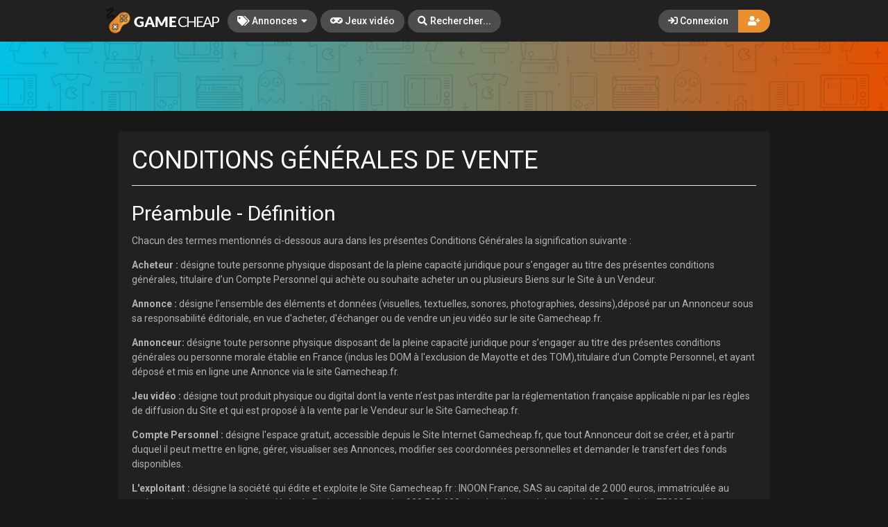

--- FILE ---
content_type: text/html; charset=UTF-8
request_url: https://gamecheap.fr/page/cgv
body_size: 16113
content:
<!DOCTYPE html><html class="no-js css-menubar overflow-smooth" lang=fr><head><!-- Global site tag (gtag.js) - Google Analytics --><script async src="https://www.googletagmanager.com/gtag/js?id=G-T0BBETN1YH"></script><script> window.dataLayer = window.dataLayer || [];
function gtag(){dataLayer.push(arguments);}gtag('js', new Date());
gtag('config', 'G-T0BBETN1YH');
</script><!-- Google Tag Manager --><script>(function(w,d,s,l,i){w[l]=w[l]||[];w[l].push({'gtm.start':
new Date().getTime(),event:'gtm.js'});var f=d.getElementsByTagName(s)[0],
j=d.createElement(s),dl=l!='dataLayer'?'&l='+l:'';j.async=true;j.src=
'https://www.googletagmanager.com/gtm.js?id='+i+dl;f.parentNode.insertBefore(j,f);
})(window,document,'script','dataLayer','GTM-MRSPCFB');</script><!-- End Google Tag Manager --><!-- Facebook Owner Verification --><meta name=facebook-domain-verification content=robf6t86w2w2iumf6bt8xzr7nh1j6y /><!-- End Facebook Owner Verification --><!-- Tiktok universal website tag code --><script>!function (w, d, t){w.TiktokAnalyticsObject=t;var ttq=w[t]=w[t]||[];ttq.methods=["page","track","identify","instances","debug","on","off","once","ready","alias","group","enableCookie","disableCookie"],ttq.setAndDefer=function(t,e){t[e]=function(){t.push([e].concat(Array.prototype.slice.call(arguments,0)))}};for(var i=0;i<ttq.methods.length;i++)ttq.setAndDefer(ttq,ttq.methods[i]);ttq.instance=function(t){for(var e=ttq._i[t]||[],n=0;n<ttq.methods.length;n++)ttq.setAndDefer(e,ttq.methods[n]);return e},ttq.load=function(e,n){var i="https://analytics.tiktok.com/i18n/pixel/events.js";ttq._i=ttq._i||{},ttq._i[e]=[],ttq._i[e]._u=i,ttq._t=ttq._t||{},ttq._t[e]=+new Date,ttq._o=ttq._o||{},ttq._o[e]=n||{};var o=document.createElement("script");o.type="text/javascript",o.async=!0,o.src=i+"?sdkid="+e+"&lib="+t;var a=document.getElementsByTagName("script")[0];a.parentNode.insertBefore(o,a)};
ttq.load('CALK563C77U56BB65OQG');
ttq.page();
}(window, document, 'ttq');</script><!-- End Tiktok universal website tag code --><meta charset=utf-8><meta http-equiv=X-UA-Compatible content="IE=edge"><meta name=viewport content="width=device-width, initial-scale=1.0, user-scalable=0, minimal-ui"><meta property="fb:app_id" content=1265662517201864 /><title>Conditions Générales de Vente du site Gamecheap</title><meta name=description content="Les présentes conditions générales de Vente sont révisables à tout moment et établissent les conditions contractuelles applicables sur le site Gamecheap.fr"><link rel=canonical href="https://gamecheap.fr/page/cgv"/><meta property="og:title" content="Conditions Générales de Vente du site Gamecheap" /><meta property="og:description" content="Les présentes conditions générales de Vente sont révisables à tout moment et établissent les conditions contractuelles applicables sur le site Gamecheap.fr" /><meta property="og:url" content="https://gamecheap.fr/page/cgv" /><meta property="og:site_name" content=GameCheap /><meta name="twitter:card" content=summary /><meta name="twitter:site" content="@GamecheapFR" /><meta name="twitter:title" content="Conditions Générales de Vente du site Gamecheap" /><meta name="twitter:description" content="Les présentes conditions générales de Vente sont révisables à tout moment et établissent les conditions contractuelles applicables sur le site Gamecheap.fr" /><meta property="og:type" content=website><link rel=apple-touch-icon sizes=180x180 href="https://gamecheap.fr/img/apple-touch-icon.png"><link rel=icon type="image/png" href="https://gamecheap.fr/img/favicon-32x32.png" sizes=32x32><link rel=icon type="image/png" href="https://gamecheap.fr/img/favicon-16x16.png" sizes=16x16><link rel=manifest href="https://gamecheap.fr/manifest.json"><link rel=mask-icon href="https://gamecheap.fr/img/safari-pinned-tab.svg" color="#302f2f"><link rel=sitemap type="application/xml" title=Sitemap href="https://gamecheap.fr/sitemap.xml" /><link href="https://gamecheap.fr/opensearch.xml" rel=search title="GameCheap Rechercher..." type="application/opensearchdescription+xml"><meta name=theme-color content="#302f2f"><link rel=stylesheet href="https://gamecheap.fr/css/bootstrap.min.css"><link rel=stylesheet href="https://gamecheap.fr/css/bootstrap-extend.min.css"><link rel=stylesheet href="https://gamecheap.fr/themes/default/assets/css/site.css?version=1.4.2"><link rel=stylesheet href="https://gamecheap.fr/css/custom.css"><link rel=stylesheet href="https://gamecheap.fr/vendor/notie/notie.css"><link rel=stylesheet href="https://gamecheap.fr/vendor/owlcarousel/assets/owl.carousel.min.css"><link rel=stylesheet href="https://gamecheap.fr/vendor/owlcarousel/assets/owl.theme.default.min.css"><link rel=stylesheet href="https://gamecheap.fr/css/fontawesome-all.min.css"><link href="https://fonts.googleapis.com/css?family=Roboto:300,400,500,700" rel=stylesheet><style> /* Change Game buy button size */
.buy-button {
font-size: 100%;
}/* Change cancel button size */
.cancel-button {
font-size: 100%;
}/* Hide media button on game page (bug)
.buy-button .text, .trade-button .text {
font-size: 100%;
}.subheader-link.active {
display: none;*/
}/* Resize empty icon on game */
.empty-list .icon {
font-size: 70px;
}/* Reduce exchange soulte on listing*/
.ribbon-success .ribbon-inner {
font-size: 15px;
}.ribbon-danger .ribbon-inner {
font-size: 15px;
}/* change listing price color */
.listing-details .listing-price {
background-color: #7a7a7a;}/* change listing exchange color */
.listing-details .listing-trade {
background-color: #e60012;}/* Change blog titles settings */
span.article-titlee {
margin-top: -20px;
margin-bottom: -15px;
font-size: 22px;
font-weight: 700;
}/* Menu Design*/
.site-menu-games {
width: auto;
}.site-menu-games ul {
max-height: max-content;
overflow-y: hidden;
}/*cacher les supports de payment dans le popup de l'annonce */
.payment-gateways {
display: none;
}/*Ajustement landing page float line 
.landing {
height: 68vh !important;
}*//* Ajustement google ads*/{
margin-top: 25px !important;
}/* Masque les espaces publicitaire vide */
ins.adsbygoogle[data-ad-status=unfilled] {
display: none !important;
}/*Hide distance from homepage */
.game-user-details .distance {
display: none !important;
}/*Hide count of views from Listing */
.panel-footer.padding {
display: none !important;
}/* Hide postal code form listing */
.profile-location .postal-code {
display: none !important;
}/* Text aucune annonce en ligne game page */
.empty-list {
top: 62% !important;
}/* home page design 
.landing .flip-text {
font-weight: bold;
color: #fff !important;
font-size: 40px;
}.landing .flip-text .text {
opacity: 1 !important;
}/* Alignement vertical barre de recherche principale landing page */
.landing .landing-wrapper {
margin-bottom: 55%;
margin-top: 45%;
}/* menu design */
.site-menu > .site-menu-item > a {
background-color: rgb(255 255 255 / 20%) !important;
}.site-menu-item > a {
color: rgb(255 255 255) !important;
}/* Gradiant design */
.landing-gradient-bg {
background: linear-gradient(
0deg, rgb(25 24 24) 2%, rgb(25 24 24 / 70%) 25%);
}</style><script>window.Laravel = {"csrfToken":"vQCFSMAJhQStLV3IL4qcOPePabeGodlHMODDbEh6"}</script></head><body class=site-navbar-small><nav class="site-navbar navbar navbar-dark navbar-fixed-top navbar-inverse"
role=navigation style="background-color: rgba(34,33,33,1); -webkit-transition: all .3s ease 0s; -o-transition: all .3s ease 0s; transition: all .3s ease 0s; z-index: 20;"><div class=navbar-header><button type=button class="navbar-toggler hamburger hamburger-close navbar-toggler-left hided navbar-toggle offcanvas-toggle"
data-toggle=offcanvas data-target="#js-bootstrap-offcanvas" id=offcanvas-toggle><span class=sr-only>Basculer la navigation</span><span class=hamburger-bar></span></button><button type=button class="navbar-toggler collapsed" data-target="#site-navbar-collapse"
data-toggle=collapse><i class="icon fa fa-ellipsis-h" aria-hidden=true></i></button><a class="navbar-brand navbar-brand-center" href="https://gamecheap.fr"><img src="https://gamecheap.fr/img/logo.png"
title=Logo class=hires></a></div><div class=navigation><div class="navbar-container navbar-offcanvas navbar-offcanvas-touch" id=js-bootstrap-offcanvas style="margin-left: 0px; margin-right: 0px; padding-left: 0px; padding-right: 0px;"><ul class=site-menu data-plugin=menu><li class="site-menu-item hidden-md-up"><a href="javascript:void(0)" data-toggle=offcanvas data-target="#js-bootstrap-offcanvas" id=offcanvas-toggle class=offcanvas-toggle><i class="site-menu-icon fa fa-times" aria-hidden=true></i><span class=site-menu-title>Fermer</span></a></li><li class="site-menu-item has-sub "><a href="javascript:void(0)" data-toggle=dropdown><span class=site-menu-title><i class="site-menu-icon fa fa-tags" aria-hidden=true></i> Annonces</span><span class=site-menu-arrow></span></a><div class="dropdown-menu site-menu-games"><div class="row no-space site-menu-sub"><div class="col-xs-12 col-md-6" style="border-right: 1px solid rgba(255,255,255,0.05);"><div class=site-menu-games-title>Générations actuelles</div><ul><li class="site-menu-item menu-item-game "><a href="https://gamecheap.fr/listings"><span class="site-menu-title site-menu-fix">Toutes les annonces</span></a></li><li class="site-menu-item menu-item-game "><a href="https://gamecheap.fr/listings/ps5"><span class="site-menu-title site-menu-fix">PlayStation 5</span></a></li><li class="site-menu-item "><a href="https://gamecheap.fr/listings/xboxseries"><span class="site-menu-title site-menu-fix">Xbox Series</span></a></li><li class="site-menu-item menu-item-game "><a href="https://gamecheap.fr/listings/ps4"><span class="site-menu-title site-menu-fix">PlayStation 4</span></a></li><li class="site-menu-item "><a href="https://gamecheap.fr/listings/xboxone"><span class="site-menu-title site-menu-fix">Xbox One</span></a></li><li class="site-menu-item menu-item-game "><a href="https://gamecheap.fr/listings/switch"><span class="site-menu-title site-menu-fix">Nintendo Switch</span></a></li><li class="site-menu-item "><a href="https://gamecheap.fr/listings/pc"><span class="site-menu-title site-menu-fix">PC</span></a></li></ul></div><div class="col-xs-12 col-md-6" style="border-right: 1px solid rgba(255,255,255,0.05);"><div class=site-menu-games-title>Générations précédentes</div><ul style="padding: 0; list-style-type: none;"><li class="site-menu-item "><a href="https://gamecheap.fr/listings/ps3"><span class="site-menu-title site-menu-fix">PlayStation 3</span></a></li><li class="site-menu-item "><a href="https://gamecheap.fr/listings/xbox360"><span class="site-menu-title site-menu-fix">Xbox 360</span></a></li><li class="site-menu-item "><a href="https://gamecheap.fr/listings/3ds"><span class="site-menu-title site-menu-fix">Nintendo 3DS</span></a></li><li class="site-menu-item "><a href="https://gamecheap.fr/listings/wii-u"><span class="site-menu-title site-menu-fix">Nintendo Wii U</span></a></li></ul></div></div></div></li><li class="site-menu-item "><a href="https://gamecheap.fr/games"><span class=site-menu-title><i class="site-menu-icon fa fa-gamepad" aria-hidden=true></i> Jeux vidéo</span></a></li><li class=site-menu-item><a href="javascript:void(0)" data-toggle=collapse data-target="#site-navbar-search" role=button id=navbar-search-open><i class="site-menu-icon fa fa-search hidden-sm-down" aria-hidden=true></i><span class="site-menu-title hidden-md-down">Rechercher...</span></a></li></ul></div><div class="navbar-container container-fluid userbar"><!-- Navbar Collapse --><div class="collapse navbar-collapse navbar-collapse-toolbar" id=site-navbar-collapse><!-- Navbar Toolbar --><button type=button class="navbar-toggler collapsed float-left" data-target="#site-navbar-search"
data-toggle=collapse><span class=sr-only>Basculer la recherche</span><i class="icon fa fa-search" aria-hidden=true></i></button><ul class="nav navbar-toolbar navbar-right navbar-toolbar-right"><a data-toggle=modal data-target="#RegModal" href="javascript:void(0)" aria-expanded=false role=button class="btn btn-orange btn-round navbar-btn navbar-right" style="font-weight: 500; border-radius: 0px 50px 50px 0px;"><i class="fa fa-user-plus"></i></a><a data-toggle=modal data-target="#LoginModal" href="javascript:void(0)" aria-expanded=false role=button class="btn btn-round navbar-btn navbar-right" style="font-weight: 500;border-radius: 50px 0px 0px 50px;background-color: rgb(255 255 255 / 20%);color: rgb(255 255 255);"><i class="fa fa-sign-in"></i> Connexion
</a></ul></div><!-- End Navbar Collapse --></div><!-- Site Navbar Seach --><div class="collapse navbar-search-overlap" id=site-navbar-search style="width: 100%;"><form role=search id=search><div class=form-group><div class="input-search input-search-fix"><i class="input-search-icon fa fa-search" aria-hidden=true id=loadingcomplete></i><i class="input-search-icon fa fa-sync fa-spin" aria-hidden=true id=loadingsearch style="display: none; margin-top: -8px !important;"></i><input type=text class=form-control name=input placeholder="Rechercher..." id=navbar-search autocomplete=off><input type=hidden name=_token value=vQCFSMAJhQStLV3IL4qcOPePabeGodlHMODDbEh6><button type=button class="input-search-close icon fa fa-times" data-target="#site-navbar-search"
data-toggle=collapse aria-label=Close id=search-close></button></div></div></form></div><!-- End Site Navbar Seach --></div></nav><div class=subheader><div class=background-pattern style="background-image: url('https://gamecheap.fr/img/game_pattern.png') !important;"></div><div class=background-color></div><div class=content><span class=title><i class="fa "></i></span></div></div><div class="page "><div class="page-content container-fluid" ><div class=panel><div class=panel-body><h1>CONDITIONS GÉNÉRALES DE VENTE</h1><hr><h2>Préambule - Définition</h2><p>Chacun des termes mentionnés ci-dessous aura dans les présentes&nbsp;Conditions Générales la signification suivante :</p><p><span style="font-weight: bold;">Acheteur :</span>&nbsp;désigne toute personne physique disposant de la pleine capacité juridique pour s’engager au titre des présentes conditions générales, titulaire d’un Compte Personnel qui achète ou souhaite acheter un ou plusieurs Biens sur le Site à un Vendeur.<br></p><p><span style="font-weight: bold;">Annonce :&nbsp;</span>désigne l'ensemble des éléments et données (visuelles, textuelles, sonores, photographies, dessins),déposé par un Annonceur sous sa responsabilité éditoriale, en vue d'acheter, d'échanger ou de vendre un jeu vidéo sur le site Gamecheap.fr.&nbsp;</p><p><span style="font-weight: bold;">Annonceur:</span>&nbsp;désigne toute personne physique disposant de la pleine capacité juridique pour s’engager au titre des présentes conditions générales&nbsp;ou personne morale établie en France (inclus les DOM à l'exclusion de Mayotte et des TOM),titulaire d’un Compte Personnel, et ayant déposé et mis en ligne une Annonce via le site Gamecheap.fr.&nbsp;<br></p><p><span style="font-weight: bold;">Jeu vidéo :</span>&nbsp;désigne tout produit physique ou digital dont la vente n’est pas interdite par la réglementation française applicable ni par les règles de diffusion du Site et qui est proposé à la vente par le Vendeur sur le Site Gamecheap.fr.<br></p><p><span style="font-weight: bold;">Compte Personnel :&nbsp;</span>désigne l'espace gratuit, accessible depuis le Site Internet Gamecheap.fr, que tout Annonceur doit se créer, et à partir duquel il peut mettre en ligne, gérer, visualiser ses Annonces, modifier ses coordonnées personnelles et demander le transfert des fonds disponibles.<br></p><p><span style="font-weight: bold;">L'exploitant :</span>&nbsp;désigne la société qui édite et exploite le Site Gamecheap.fr : INOON France, SAS au capital de 2 000 euros, immatriculée au registre du commerce et des sociétés de Paris sous le numéro 838 503 688, dont le siège social est situé 128 rue Boétie, 75008 Paris.&nbsp;<br></p><p><span style="font-weight: bold;">Messagerie sécurisée:</span>&nbsp;désigne le système de messagerie mis à la disposition des Utilisateurs et des Annonceurs dans le cadre du Service GAMECHEAP et permettant leur communication par échange de messages privés que seuls les Utilisateurs et Annonceurs concernés peuvent consulter. La Messagerie est uniquement accessible aux Utilisateurs et Annonceurs disposant d'un Compte Personnel.</p><p><span style="font-weight: bold;">Service de Paiement Sécurisé :</span>&nbsp;désigne le service de paiement en ligne des Jeux vidéo mis à disposition du Vendeur et de l’Acheteur sur le Site Gamecheap.fr. Les prestations de paiement sont opérées par le prestataire de paiement de l'exploitant.</p><p><span style="font-weight: bold;">Service GAMECHEAP :</span>&nbsp;désigne les services GAMECHEAP mis à la disposition des Utilisateurs et des Annonceurs sur le Site Internet Gamecheap.fr</p><p><b>Service client :</b> désigne le service de INOON France auprès duquel l'Annonceur peut obtenir toute information complémentaire. Ce service peut être contacté par e-mail en cliquant sur le lien présent sur le Site Internet.<br></p><p><span style="font-weight: bold;">Site :</span>&nbsp;désigne le site internet exploité par INOON France accessible principalement depuis l'URL www.gamecheap.fr et permettant aux Utilisateurs et aux Annonceurs d'accéder via internet au Service GAMECHEAP.<br></p><p><span style="font-weight: bold;">Transaction :</span>&nbsp;désigne les transactions qui transfèrent la propriété d’un Jeu vidéo d’un Vendeur à un Acheteur, à compter de la validation du paiement et la réception du Jeu vidéo par l’Acheteur, en vertu du contrat de vente conclu entre eux via l’utilisation du Service de Paiement Sécurisé.</p><p><span style="font-weight: bold;">Utilisateur :&nbsp;</span>désigne tout visiteur, ayant accès au Service GAMECHEAP via le Site Gamecheap.fr et consultant le Service GAMECHEAP, accessible depuis les différents supports.<br></p><p><span style="font-weight: bold;">Vendeur :</span>&nbsp;désigne tout Annonceur qui propose un ou plusieurs Jeux vidéo à la vente et utilise le Service de Paiement Sécurisé.&nbsp;<br></p><h2>1 - L'objet</h2><p>Les présentes conditions générales de Vente (ci-après: les « Conditions générales » ou « CGV ») sont révisables à tout moment et&nbsp;établissent les conditions contractuelles applicables à toute souscription ou utilisation, par un Annonceur ou un Acheteur connecté à son Compte Personnel, d'option(s) payante(s) et d’utilisation de crédits depuis le Site Internet Gamecheap.fr.</p><h2>2 - L'acceptation des CGV</h2><p>Toute souscription ou utilisation d'option(s) payante(s) et/ou d'utilisation de Crédits Gamecheap, depuis n’importe quel support,&nbsp;&nbsp;par un Annonceur ou un Acheteur vaut acceptation pleine et entière des CGV en vigueur.</p><p>Toute adhésion sous réserve est considérée comme nulle et non avenue. L’Utilisateur qui n’accepte pas d’être lié par les présentes conditions générales ne doit pas utiliser nos Services.<br></p><p>En cas de non-respect par l’utilisateur des présentes Conditions Générales, nous nous réservons le droit de suspendre sans préavis les services et/ou de lui refuser l’accès aux services, sans indemnité ni droit à remboursement des sommes engagées.<br></p><h2>3 -&nbsp;Modalités de souscription a l'option payante et à l'utilisation de crédits</h2><h3>3.1 Règles générales</h3><h4>3.1.1 Option payante</h4><p>La souscription à l'option payante est exclusivement accessible aux Annonceurs connectés à leur Compte Personnel depuis le Site Internet Gamecheap.fr.&nbsp;</p><p>L'option payante ne peut être souscrite que pour une seule Annonce. En conséquence, il n'est pas possible de transférer le bénéfice d'une option payante d'une Annonce à une autre.</p><p>Les Annonces sont classées par ordre chronologique, en fonction de la date et de l'heure de leur mise en ligne. En conséquence, tout Annonceur reconnaît et accepte que la présence en tête de liste de son Annonce n'est que provisoire.<br></p><h4>3.1.2 L'utilisation de crédits</h4><p>Les Crédits sont acquis lors de la Vente d'un Jeu Vidéo. </p><p>Le solde de la vente est automatiquement converti en Crédit Gamecheap. Le peut choisir d’utiliser ses Crédits ou de demander un retrait&nbsp;tel que décrit à l'article 6 des présentes Conditions Générales de Vente.<br></p><p>Les crédits sont attachés au Compte Personnel à partir duquel ils ont été crédités et ne peuvent être transférés sur un autre Compte Personnel.<br></p><h3>3.2 La souscription et l'utilisation</h3><h4>3.2.1 L'option payante</h4><p>L'option payante peut être souscrite, par tout Annonceur connecté à son Compte Personnel, depuis le Site Internet Gamecheap.fr, depuis le formulaire de dépôt d’une Annonce, via le bouton « Paiement sécurisé ».</p><p>Le Service de Paiement sécurisé ne peut être souscrit qu’au moment du dépôt d’une Annonce.</p><h4>3.2.2 Utilisation de crédits</h4><p>Tout Vendeur connecté à son Compte Personnel peut, à partir de l’onglet « Balance » ou depuis n'importe quelle Annonce, utiliser ses crédits disponibles.</p><p>L’Utilisation de crédits ne peut s’effectuer qu'au moment du paiement d'un Jeu Vidéo acheté sur Gamecheap.&nbsp;</p><h3>3.3 Durée et effet de l'option payante et des crédits</h3><h4>3.3.1 Options payantes</h4><p>La souscription à l'option « Paiement sécurisé » est souscrite pour la durée de diffusion de l'Annonce, soit pour une durée maximum de soixante (60) jours à partir de la date de mise en ligne de l'Annonce.</p><p>Lors du retrait anticipé de l'Annonce (soit du fait du Vendeur, soit du fait de l'Exploitant notamment en cas de contenu abusif) ou à l'expiration de sa durée de diffusion, l'option payante cesse de produire ses effets.<br></p><p>La suppression d'un Compte Personnel entraîne la suppression de toute(s) Annonce(s) attachée(s) à ce compte (même adresse mail) et, en conséquence, de l'option payante souscrite pour ces Annonces et ne donne aucun droit à remboursement, ni indemnité, ce que le Vendeur reconnait et accepte.<br></p><h4>3.3.2 Crédits</h4><p>Chaque Crédit a une durée de validité indéterminée.</p><p>La suppression d'un Compte Personnel entraîne la suppression des crédits associés à ce compte.</p><p>En conséquence, tout crédit non consommé sera supprimé du Compte Personnel du Vendeur, sans possibilité de remboursement ou d'indemnisation.</p><h2>4 -&nbsp;Description l'Option Payante</h2><h3>4.1 Paiement Sécurisé</h3><p>Le paiement sécurisé est une option payante ouvrant droit, autant pour le Vendeur que pour l'Acheteur, à l'intervention des équipes Gamecheap, via&nbsp;le programme de Protection Gamecheap, lors de l'apparition d'un litige entre Acheteur et Vendeur.&nbsp;</p><h4>4.1.1 Programme de Protection Gamecheap</h4><p><span style="font-weight: bold;">Protection des Vendeurs:</span><br></p><p style="font-size: 13px;">La Protection des Vendeurs peut s'appliquer lorsqu'un Acheteur soutient :</p><ul style="font-size: 13px;"><li>Qu'il n'a pas reçu le Jeu Vidéo de la part du Vendeur (réclamation de type "Objet non reçu")<br></li><li>Que le Jeu Vidéo reçu ne correspond pas à la description</li></ul><p style="font-size: 13px;"><span style="font-weight: bold;">Conditions de base</span></p><p style="font-size: 13px;">Pour être éligible à la Protection des Vendeurs, le Vendeur doit remplir toutes les conditions de base suivantes, ainsi que toute condition supplémentaire applicable:</p><ul style="font-size: 13px;"><li>Le Vendeur doit expédier le Jeu Vidéo à l'adresse de livraison indiquée par l'Acheteur dans la Messagerie Sécurisée ou au point relais le plus proche.</li><li>Le Vendeur doit fournir une preuve de dépôt (numéro de suivi) à l'Acheteur, via la Messagerie Sécurisée, dès l'envoi du Jeu Vidéo.</li></ul><p style="font-size: 13px;">Gamecheap détermine, à son entière discrétion, si votre réclamation est éligible au programme de Protection des Vendeurs.</p><p style="font-size: 13px;">Gamecheap prendra une décision, à son entière discrétion, en fonction des conditions d'éligibilité, de toute information ou documentation communiquée au cours de la procédure de résolution ou de toute autre information que Gamecheap juge pertinente et appropriée dans les circonstances.</p><p style="font-size: 13px;"><span style="font-weight: bold;">Conditions supplémentaires pour les réclamations de type&nbsp;</span><span style="font-weight: 700;">«&nbsp;</span><span style="font-weight: 700;">Objet non reçu</span><span style="font-weight: 700;">&nbsp;»</span><span style="font-weight: bold;">&nbsp;&nbsp;</span></p><p style="font-size: 13px;">Pour être éligible à la Protection des Vendeurs en cas de réclamation de type Objet non reçu d'un Acheteur, le Vendeur doit remplir les conditions de base et les conditions supplémentaires indiquées ci-dessous :</p><ul style="font-size: 13px;"><li>Fournir une preuve de livraison comme indiqué ci-dessous.</li></ul><p style="font-size: 13px;"><span style="font-weight: bold;">Conditions supplémentaires pour les Jeux dématérialisés (Digital)</span></p><p style="font-size: 13px;">Pour que la vente de jeux dématérialisés soit éligible à la Protection des Vendeurs, elle doit remplir les conditions de base et les conditions supplémentaires suivantes :</p><ul style="font-size: 13px;"><li>Le Jeu Vidéo doit ne jamais avoir était installé (Neuf) et comporter la mention « état neuf » dans l'annonce.</li><li>Le Vendeur doit avoir livré le Jeu Vidéo et fourni une preuve de livraison pour les jeux immatériels.</li></ul><p style="font-size: 13px;"><span style="font-weight: bold;">Établissement d'une preuve de livraison ou de dépôt</span></p><p style="font-size: 13px;"><span style="font-weight: 700;">Jeux Vidéo physiques</span><span style="font-weight: 700;">&nbsp;:</span></p><table class="table table-bordered" style="width: 749.656px; font-size: 13px;"><tbody><tr><td style="text-align: center;"><span style="color: rgb(206, 198, 206);">Preuve de dépôt<br></span></td><td style="text-align: center;"><span style="color: rgb(206, 198, 206);">Preuve de livraison<br></span></td></tr><tr><td><p><span style="color: rgb(206, 198, 206);">Document en ligne ou papier émanant d'une société de livraison sur lequel figurent :</span></p><ul><li><span style="color: rgb(206, 198, 206);">La date d'expédition</span></li><li><font color="#cec6ce">L'adresse du destinataire correspondant à l'adresse de livraison indiquée par l'Acheteur dans la Messagerie Sécurisée ou au point relais&nbsp;le plus proche.</font></li></ul></td><td><p><span style="color: rgb(206, 198, 206);">Document en ligne ou papier émanant d'une société de livraison sur lequel figurent :</span></p><ul><li><span style="color: rgb(206, 198, 206);">La date de livraison et la mention "livré"</span></li><li><font color="#cec6ce">L'adresse du destinataire correspondant à l'adresse de livraison indiquée par l'Acheteur dans la Messagerie Sécurisée ou au point relais&nbsp;le plus proche</font></li></ul></td></tr></tbody></table><p style="font-size: 13px;"><span style="font-weight: bold;">Jeux Vidéo immatériels:</span><br></p><p style="font-size: 13px;">Les éléments suivants sont exigés comme preuve de livraison des jeux Vidéo immatériels :</p><p style="font-size: 13px;">Pour les Jeux Vidéo immatériels, une preuve de dépôt ou de livraison désigne une preuve irréfutable attestant que le Jeu Vidéo a été livré. Est notamment considéré comme preuve irréfutable les échanges via la Messagerie Sécurisée dans lequels le Vendeur transfert la propriété du Jeu Vidéo à l'Acheteur.</p><h4><span style="font-weight: bold; font-size: 13px;">Protection des Achats</span><br></h4><p>Le programme de Protection Gamecheap peut s'appliquer lorsque l'Acheteur rencontre les problèmes particuliers suivants dans le cadre d'une transaction :</p><ul><li>l'Acheteur n'a pas reçu le Jeu Vidéo acheté auprès d'un vendeur.</li><li>l'Acheteur a reçu un Jeu Vidéo, mais il ne s'agit pas de celui qu'il a acheté.</li></ul><p><span style="font-weight: bold;">Éligibilité à la</span><span style="font-weight: 700;">&nbsp;Protection des Achats</span></p><p>Pour être éligible au Programme de Protection, l'Acheteur doit remplir toutes les conditions suivantes :</p><ul><li>Posséder un Compte Gamecheap en règle<br></li><li>Utiliser le Service de Paiement Sécurisé pour son Achat</li><li>Essayer de contacter le Vendeur pour résoudre le problème directement avec lui avant de signaler un litige</li><li>Répondre à la demande de documentation de Gamecheap et à d'autres informations dans les délais exigés</li><li>Signaler un litige dans un délai de 10 jours suivant la date à laquelle l'Acheteur à procédé au paiement</li><li>Ne pas avoir reçu de remboursement ou accepté une solution alternative auprès d'une autre source</li></ul><p><span style="font-weight: bold;">Réclamations de type&nbsp;</span><span style="font-weight: 700;">«&nbsp;</span><span style="font-weight: 700;">Objet non reçu</span><span style="font-weight: 700;">&nbsp;»</span><span style="font-weight: bold;">&nbsp;&nbsp;</span></p><p>La réclamation ne sera pas éligible à un remboursement pour Objet non reçu au titre de la Protection des Achats si :</p><ul><li>l'Acheteur et le Vendeur conviennent d'un commun accord à la remise en main propre du Jeu Vidéo.</li><li>Le vendeur a fourni une preuve de livraison.</li></ul><p>Si le vendeur présente une preuve attestant qu'il a livré le Jeu Vidéo, Gamecheap peut donner gain de cause au vendeur en cas de réclamation de type Objet non reçu, même si vous soutenez que vous n'avez pas reçu le Jeu Vidéo.</p><p><span style="font-weight: bold;">Réclamations de type&nbsp;</span><span style="font-weight: 700;">«&nbsp;</span><span style="font-weight: 700;">Ne correspondant à sa description</span><span style="font-weight: 700;">&nbsp;»&nbsp;</span></p><p>Un Jeu Vidéo peut être considéré comme Ne correspondant pas du tout à sa description si :</p><ul><li>Le Jeu Vidéo est sensiblement différent de la description que le vendeur en a fait</li><li>l'Acheteur a reçu un Jeu Vidéo complètement différent.</li><li>L'état du Jeu Vidéo était faussement représenté (Par exemple, le Jeu Vidéo était décrit comme neuf alors qu'il est d'occasion)</li><li>Le Jeu Vidéo n'est pas authentique alors qu'il était présenté comme tel (par ex., contrefaçon)</li><li>Certaines fonctionnalités importantes du Jeu Vidéo sont manquantes, ce qui n'était pas indiqué dans sa description au moment de l'achat.</li><li>Le Jeu Vidéo a été endommagé lors de son expédition.<br></li><li>Le Jeu Vidéo reçu est inutilisable en l'état et n'était pas décrit comme tel.</li></ul><p>Un objet peut ne pas être considéré comme Ne correspondant pas du tout à sa description si :</p><ul><li>Le vendeur a correctement décrit le défaut de l'objet dans sa description.</li><li>Le Jeu Vidéo était correctement décrit, mais vous n'en vouliez plus à sa réception.</li><li>Le Jeu Vidéo était correctement décrit, mais ne répondait pas à vos attentes.</li><li>Le Jeu Vidéo a de petites égratignures et était décrit comme « état médiocre » ou « état satisfaisant ».</li></ul><p>La Protection des Achats Gamecheap ne couvre pas les achats suivants :<br></p><ul><li>Jeu Vidéo non conformes à nos conditions générales.<br></li><li>Tout Jeu Vidéo remis en mains propres.</li><li>Litiges signalés au-delà de 10 jours suivant l'achat et concernant un article non reçu ou ne correspondant pas du tout à sa description.<br></li></ul><p>La protection des achats se limite à l'article en tant que tel. Gamecheap ne peut pas aider l'Acheteur à faire une réclamation au titre de la garantie auprès de votre vendeur ou du fabricant original. De même, la Protection des Achats ne peut pas résoudre des problèmes liés à l'absence de garantie ou de documents d'enregistrement du produit.&nbsp;</p><p><span style="font-weight: bold;">Notre procédure de résolution des litiges en ligne</span></p><p>Si aucune des parties ne parvient à résoudre un problème, Acheteur et Vendeur peuvent solliciter l'intervention de Gamecheap pour trancher le litige. Les étapes à suivre sont indiquées ci-dessous. En cas de non respect, la réclamation pourra être rejetée :</p><p><span style="font-weight: bold;">Étape 1 </span>: contactez la partie adverse afin d'entamer une conversation directe au sujet du problème rencontré avec la transaction, ce qui pourra faciliter la résolution du litige. Si vous ne parvenez pas à résoudre le litige directement avec le Vendeur/Acheteur, passez à l'étape 2. Nous suspendrons l'argent associé à la transaction jusqu'à ce que le litige soit résolu ou clôturé.<br></p><p><span style="font-weight: bold;">Étape 2 :</span>&nbsp;signalez un litige dans un délai de 10 jours suivant la date à laquelle le paiement a été effectué.&nbsp;</p><p><span style="font-weight: bold;">Étape 3 : </span>répondez aux demandes de documents ou à toute autre demande d'information de Gamecheap. Nos équipes pourront vous demander de fournir des reçus, des rapports de police ou tout autre document. Vous devez répondre à ces demandes de manière opportune conformément aux indications données dans les correspondances que nous vous adressons.<br></p><p><span style="font-weight: bold;">Étape 4 :</span> répondez aux demandes d'expédition de Gamecheap en temps voulu si vous déposez une réclamation de type Ne correspondant pas du tout à sa description. Gamecheap pourra vous demander de réexpédier l'objet à vos frais au vendeur et de fournir une Preuve de livraison.</p><p><span style="font-weight: bold;">Étape 5 :</span> Gamecheap prend une décision finale, à son entière discrétion, en fonction des conditions d'éligibilité susmentionnées, de toute information supplémentaire communiquée au cours de la procédure de résolution des litiges en ligne ou de toute autre information que Gamecheap juge pertinente et appropriée dans les circonstances.</p><p><span style="font-weight: bold;">Litige avec Gamecheap ou l'émetteur de la carte de débit/crédit</span><br></p><p>En cas d'utilisation d'une carte de débit/crédit comme mode de paiement d'une transaction par le biais du Service de Paiement Sécurisé Gamecheap et que l'Acheteur n'est pas satisfait de la transaction, celui-ci peut contester la transaction auprès de l'émetteur de sa carte. Les droits d'opposition bancaire applicables en cas de paiement par carte peuvent être plus étendus que ceux dont l'Acheteur bénéficie au titre de la Protection des Achats Gamecheap.</p><p>Il est strictement interdit d'engager des litiges simultanément ni demander plusieurs remboursements. L'Acheteur doit choisir de signaler un litige auprès de Gamecheap ou de le signaler auprès de l'émetteur de sa carte. En cas de déclarations simultanées pour la même transaction, nous clôturerons le litige signalé auprès de nos services. Cette clôture n'aura aucune incidence sur la procédure de litige engagée auprès de l'émetteur de votre carte. Par ailleurs, en cas de signalement d'un litige auprès de l'émetteur de sa carte, l'Acheteur ne pourra pas signaler un litige ou déposer une réclamation ultérieurement auprès de nos services.</p><p>Si l'Acheteur décide de contester une transaction auprès de Gamecheap et que nous ne lui donnons pas gain de cause, il pourra signaler ultérieurement le litige auprès de l'émetteur de sa carte.<br></p><p>Avant de contacter l'émetteur de sa carte ou de signaler un litige auprès de Gamecheap, l'Acheteur doit contacter le vendeur pour tenter de résoudre le problème conformément aux présentes conditions générales de vente.</p><h2>5 - Prix</h2><p>Le tarif appliqué est celui en vigueur au jour de l'achat d'une l'option payante. L'Exploitant se réserve la possibilité de modifier ses prix à tout moment.</p><p>Le tarif standard du service s'élève à 7% TTC du prix de vente du Jeu Vidéo convenu entre l'Acheteur et le Vendeur (hors coût d'expédition),avec un minimum de 0,99 euros.&nbsp;</p><h2>6 - Paiement et facturation</h2><h3>6.1 Options payantes</h3><p>La souscription à l'option payante peut se faire par tout Annonceur connecté à son Compte Personnel. Le paiement est exigible au moment de la réception du prix de vente du Jeu Vidéo.</p><p>Le Vendeur peut depuis son Espace Personnel, consulter ses historiques de transactions et demander à Gamecheap l'envoi d'une facture à son adresse email.</p><p>Le Vendeur, depuis l'onglet <a href="https://gamecheap.fr/dash/balance" target=_blank>« Balance »</a>, a la possibilité de demander à Gamecheap le retrait de son solde disponible, vers son compte <a href="https://www.paypal.com/fr/home/" target=_blank>Paypal</a> ou son compte bancaire.&nbsp;&nbsp;</p><ul><li>Pour être validée, la demande de transfert doit porter sur un montant supérieur à 29€</li><li>Seules les gains issues de transactions achevées peuvent être transférées</li></ul><p><span style="font-size: 1.75rem;">6.2 Remboursement et Rétractation</span><br></p><h4>6.2.1 Remboursement</h4><p>L'options payante ne donne lieu à aucun remboursement.<br></p><p><span style="font-weight: bold;">En cas de suppression d'un Compte Personnel :</span><br></p><p>La suppression d'un Compte Personnel entraîne la suppression de toute(s) Annonce(s) attachée(s),et en conséquence, la suppression de toute(s) option(s) payante(s) souscrite(s) pour ces Annonces et ne donne droit à aucun droit à remboursement, ni indemnité, ce que le Vendeur reconnait et accepte.<br></p><p>La suppression d'un Compte Personnel entraîne la suppression des crédits associés, n'ouvrant aucun droit à remboursement, ce que le Vendeur reconnait et accepte.<br></p><h4><span style="font-size: 1.5rem;">6.2.2 Rétractation</span></h4><p>En application des articles L 221-18 et suivants du code de la consommation, le Vendeur dispose d'un délai de quatorze (14) jours francs pour se rétracter. Toutefois, en activant son Annonce, le Vendeur accepte que l'Exploitant commence à exécuter la prestation et renonce expressément à son droit de rétractation.&nbsp;</p><h2>7 - Responsabilité et force majeure</h2><p>La responsabilité de l'Exploitant ne peut être engagée en cas d'inexécution ou de mauvaise exécution de la commande due, soit du fait du Vendeur, soit d'un cas de force majeure.</p><h2>8 - Modification des CGV</h2><p>Les présentes CGV sont applicables à partir du 21 juin 2021.</p><p>L’Exploitant se réserve le droit de modifier, librement et à tout moment, les présentes CGV. Chaque internaute se connectant au site gamecheap.fr est invité à consulter régulièrement les présentes CGV afin de prendre connaissance d’éventuels changements.</p><h2>9 - Dispositions diverses</h2><p>Tout traitement de données personnelles dans le cadre des présentes est soumis aux dispositions de notre <a href="https://gamecheap.fr/page/Politique-confidentialit%C3%A9">politique de confidentialité</a>, qui fait partie intégrante des présentes CGV.&nbsp;</p><p>Si une partie des CGV devait s'avérer illégale, invalide ou inapplicable, pour quelque raison que ce soit, les dispositions en question seraient réputées non écrites, sans remettre en cause la validité des autres dispositions qui continueront de s'appliquer entre les Utilisateurs et L'Exploitant.<br></p><p>Toute réclamation doit être adressée au <a href="https://gamecheap.fr/page/contact" target=_blank>Service Client</a> de GAMECHEAP.<br></p><p>Les CGV sont soumises au droit français.<br></p></div></div></div></div><div class=page-breadcrumbs-wrapper><div class=page-breadcrumbs><div class=page><ol itemscope=itemscope itemtype="http://schema.org/BreadcrumbList" class=breadcrumb><li itemprop=itemListElement itemscope=itemscope itemtype="http://schema.org/ListItem" class=breadcrumb-item><h2 style=" font-size: inherit; display: inline-block; margin: inherit; "><a itemprop=item href="https://gamecheap.fr"><span itemprop=name>Accueil</span></a></h2><meta itemprop=position content=1 /></li><li itemprop=itemListElement itemscope=itemscope itemtype="http://schema.org/ListItem" class="breadcrumb-item active o-50"><h2 style=" font-size: inherit; display: inline-block; margin: inherit; "><a itemprop=item href="https://gamecheap.fr/page/cgv"><span itemprop=name>Conditions Générales de Vente sur Gamecheap</span></a></h2><meta itemprop=position content=2 /></li></ol></div></div></div><div class=site-footer><div class=flex-center-space><div class=footer-menu-wrapper><div class="m-r-20 m-b-20"><div class=m-t-20><span class=parent-item>À PROPOS DE GAMECHEAP</span></div><ul class=footer-menu><li><a href="https://gamecheap.fr/page/qui-sommes-nous">Qui sommes nous?</a></li><li><a href="https://gamecheap.fr/page/aide">Aide</a></li><li><a href="https://gamecheap.fr/page/contact">Contact</a></li></ul></div><div class="m-r-20 m-b-20"><div class=m-t-20><span class=parent-item>INFORMATIONS LÉGALES</span></div><ul class=footer-menu><li><a href="https://gamecheap.fr/page/informations-legales">Mentions légales et CGU</a></li><li><a href="https://gamecheap.fr/page/cgv">CGV</a></li><li><a href="https://gamecheap.fr/page/regles-diffusion">Règles de diffusion</a></li><li><a href="https://gamecheap.fr/page/politique-confidentialite">Confidentialité</a></li></ul></div><div class="m-r-20 m-b-20"><div class=m-t-20><span class=parent-item>COMMUNAUTÉ</span></div><ul class=footer-menu><li><a href="https://gamecheap.fr/blog">L'actualité des jeux vidéo</a></li></ul></div></div><div class=no-flex-shrink></div></div><div class="social flex-center-space-wrap"><div class=copyright> © 2026 <span class=f-w-700>GameCheap</span></div><div><link href="https://gamecheap.fr"><a class="btn btn-icon btn-round btn-orange" href="https://facebook.com/GamecheapFrance" target=_blank><i class="icon fab fa-facebook-f"></i></a><a class="btn btn-icon btn-round btn-orange m-l-5" href="https://twitter.com/GamecheapFR" target=_blank><i class="fab fa-twitter"></i></a><a class="btn btn-icon btn-round btn-orange m-l-5" href="https://instagram.com/Gamecheapfr" target=_blank><i class="fab fa-instagram"></i></a></div></div><div id=hmsas-script-loader></div><script id=hmsas-22-domain-name hmsas-22-data-name=9051851743761893-2 type="text/javascript" src="https://app.heatmaps.fr/analytics/script-loader/9051851743761893-2"></script></div><div class="modal fade modal-fade-in-scale-up modal-success" id=LoginModal tabindex=-1 role=dialog><div class="modal-dialog user-dialog" role=document><div class=modal-content><div class=user-background style="background: url(https://gamecheap.fr/img/game_pattern_white.png);"></div><div class=modal-header ><div class=background-pattern style="background-image: url('https://gamecheap.fr/img/game_pattern.png');"></div><div class="title flex-center-space"><p class=modal-title id=myModalLabel><i class="fa fa-sign-in" aria-hidden=true></i><strong> Connexion</strong></p><div><a data-dismiss=modal data-toggle=modal href="#RegModal" class="btn btn-warning btn-round m-r-5 f-w-500"><i class="fa fa-user-plus" aria-hidden=true></i><span class=hidden-xs-down> Créer un compte</span></a><a href="/#" data-dismiss=modal class="btn btn-round btn-dark"><i class="fa fa-times" aria-hidden=true></i></a></div></div></div><div class="modal-body user-body"><div class="row no-space"><div class="col-md-6 social"><div class=logo><img src="https://gamecheap.fr/img/logo.png" class=hires /></div><div class=buttons></div></div><div class="col-md-6 form" id=loginform><div class="bg-danger error" id=loginfailed><i class="fa fa-times" aria-hidden=true></i> Ces informations d&#039;identification sont erronées.
</div><form id=loginForm method=POST novalidate=novalidate><input type=hidden name=_token value=vQCFSMAJhQStLV3IL4qcOPePabeGodlHMODDbEh6><div class="input-group m-b-10"><span class="input-group-addon login-form"><i class="fa fa-envelope" aria-hidden=true></i></span><input id=email type=email class="form-control input rounded" name=email value="" placeholder="Adresse e-mail"></div><div class=input-group><span class="input-group-addon login-form"><i class="fa fa-unlock-alt" aria-hidden=true></i></span><input id=password type=password class="form-control input" name=password placeholder="Mot de passe"></div><div class="checkbox-custom checkbox-default"><input name=remember id=remember type=checkbox /><label for=remember>Se rappeler de moi</label></div><button type=submit class="btn btn-success btn-block btn-animate btn-animate-vertical" id=login><span><i class="icon fa fa-sign-in" aria-hidden=true></i> Connexion</span></button><a data-dismiss=modal data-toggle=modal href="#ForgetModal" class="btn btn-dark btn-block">Mot de passe oublié?</a></form></div></div></div></div></div></div><div class="modal fade modal-fade-in-scale-up modal-dark" id=ForgetModal tabindex=-1 role=dialog><div class="modal-dialog user-dialog modal-sm" role=document><div class=modal-content><div class=modal-header ><div class=background-pattern style="background-image: url('https://gamecheap.fr/img/game_pattern.png');"></div><div class=title><a data-dismiss=modal data-toggle=modal href="#LoginModal" class="btn btn-success btn-round f-w-500 float-right"><i class="fa fa-sign-in" aria-hidden=true></i></a><p class=modal-title id=myModalLabel><i class="fa fa-unlock" aria-hidden=true></i><strong> Mot de passe oublié?</strong></p></div></div><div class="modal-body user-body"><div class="row no-space"><div class="col-md-12 form" id=loginform><div class="bg-success error reg" id=forget-success><i class="fa fa-check"></i> Nous vous avons envoyé par e-mail le lien de réinitialisation de votre mot de passe!
</div><form id=forgetForm method=POST novalidate=novalidate><input type=hidden name=_token value=vQCFSMAJhQStLV3IL4qcOPePabeGodlHMODDbEh6><div class="bg-danger error reg" id=forget-errors-email></div><div class="input-group m-b-10"><span class="input-group-addon login-form"><i class="fa fa-envelope" aria-hidden=true></i></span><input id=forget-email type=email class="form-control input rounded" name=email value="" placeholder="Adresse e-mail"></div><button type=submit class="btn btn-dark btn-block btn-animate btn-animate-vertical" id=forget><span><i class="icon fa fa-unlock" aria-hidden=true></i> Réinitialiser le mot de passe</span></button></form></div></div></div></div></div></div><div class="modal fade modal-fade-in-scale-up modal-orange" id=RegModal tabindex=-1 role=dialog><div class=modal-dialog role=document style="overflow-y: initial !important;"><div class=modal-content><div class=user-background style="background: url(https://gamecheap.fr/img/game_pattern_white.png);"></div><div class=modal-header ><div class=background-pattern style="background-image: url('https://gamecheap.fr/img/game_pattern.png');"></div><div class="title flex-center-space"><p class=modal-title id=myModalLabel><i class="fa fa-user-plus" aria-hidden=true></i><strong> Créer un compte</strong></p><div><a data-dismiss=modal data-toggle=modal href="#LoginModal" class="btn btn-success btn-round m-r-5 f-w-500"><i class="fa fa-sign-in" aria-hidden=true></i><span class=hidden-xs-down> Connexion</a></span><a href="/#" data-dismiss=modal class="btn btn-round btn-dark"><i class="fa fa-times" aria-hidden=true></i></a></div></div></div><div class="modal-body user-body"><div class="row no-space"><div class="col-md-6 form" id=register><form method=POST action="https://gamecheap.fr/join_us" accept-charset=UTF-8 id=registerForm><input name=_token type=hidden value=vQCFSMAJhQStLV3IL4qcOPePabeGodlHMODDbEh6><input type=hidden name=_token value=vQCFSMAJhQStLV3IL4qcOPePabeGodlHMODDbEh6><div class="bg-danger error reg" id=register-errors-name></div><div class="input-group m-b-10" id=register-name><span class="input-group-addon login-form"><i class="fa fa-user" aria-hidden=true></i></span><input id=register-name type=input class="form-control input rounded" name=name placeholder="Nom d&#039;utilisateur" maxlength=9></div><div class="bg-danger error reg" id=register-errors-email></div><div class="input-group m-b-10" id=register-email><span class="input-group-addon login-form"><i class="fa fa-envelope" aria-hidden=true></i></span><input id=register-email type=email class="form-control input rounded" name=email placeholder="Adresse e-mail"></div><div class="bg-danger error reg" id=register-errors-password></div><div class="input-group m-b-10" id=register-password><span class="input-group-addon login-form"><i class="fa fa-unlock-alt" aria-hidden=true></i></span><input id=register-password type=password class="form-control input" name=password placeholder="Mot de passe"></div><div class="input-group m-b-10" id=register-password-confirm><span class="input-group-addon login-form"><i class="fa fa-repeat" aria-hidden=true></i></span><input id=register-password-confirmation type=password class="form-control input" name=password_confirmation placeholder="Confirmer le mot de passe"></div><div class="bg-danger error reg" id=register-errors-legal></div><div class="checkbox-custom checkbox-default m-b-10" id=register-legal><input name=legal id=register-legal-checkbox type=checkbox /><label for=register-legal-checkbox><p style="font-size: 12px;">J'accepte les <a href="https://gamecheap.fr/page/informations-legales" target=_blank>Conditions d’utilisation</a> et
<a href="https://gamecheap.fr/page/cgv" target=_blank>de vente</a>, ainsi que la <a href="https://gamecheap.fr/page/politique-confidentialite" target=_blank>Politique de cookies et confidentialité</a> de Gamecheap.</p></label></div><div style="position: absolute; left: -5000px;" aria-hidden=true><input type=text name=pseudo tabindex=-1 autocomplete=off></div><button type=submit id=register-submit class="btn btn-orange btn-block btn-animate btn-animate-vertical"><span><i class="icon fa fa-user-plus" aria-hidden=true></i> Créer un compte</span></button></form></div><div class="col-md-6 social"><div class=logo><img src="https://gamecheap.fr/img/logo.png" class=hires /></div><div class=buttons ></div></div></div></div></div></div></div><script>document.getElementById("register-submit").addEventListener("click", function (){gtag("event", "sign_up",{method: "GameCheap"
});
});
document.getElementById("register-submit-twitch").addEventListener("click", function (){gtag("event", "sign_up",{method: "Twitch"
});
});
document.getElementById("register-submit-steam").addEventListener("click", function (){gtag("event", "sign_up",{method: "Steam"
});
});
document.getElementById("register-submit-facebook").addEventListener("click", function (){gtag("event", "sign_up",{method: "Facebook"
});
});
document.getElementById('register-name').addEventListener('input', function (){if (this.value.length > 9){this.value = this.value.slice(0, 9); // Tronque à 9 caractères
alert('Le nom d\'utilisateur ne peut pas dépasser 9 caractères.');
}});</script></body><script type="application/ld+json"> {
"@context": "http://schema.org",
"@type": "WebSite",
"name": "GameCheap",
"url": "https://gamecheap.fr",
"potentialAction": [{
"@type": "SearchAction",
"target": "https://gamecheap.fr/search/{search_term_string}",
"query-input": "required name=search_term_string"
}]
}</script><script src="https://gamecheap.fr/js/jquery.min.js"></script><script src="https://gamecheap.fr/js/tether.min.js"></script><script src="https://gamecheap.fr/js/bootstrap.min.js"></script><script async src="https://gamecheap.fr/js/bootstrap.offcanvas.js"></script><script async src="https://gamecheap.fr/js/velocity.min.js"></script><script src="https://gamecheap.fr/js/typeahead.bundle.min.js"></script><script src="https://gamecheap.fr/js/jquery.lazyload.min.js"></script><script async src="https://gamecheap.fr/js/site.js"></script><script src="https://gamecheap.fr/vendor/owlcarousel/owl.carousel.min.js"></script><script src="https://cdnjs.cloudflare.com/ajax/libs/jquery.matchHeight/0.7.2/jquery.matchHeight-min.js"></script><script> var registerForm = $("#registerForm");
var registerSubmit = $("#register-submit");
function registerFormSubmit(token){registerForm.submit();
}registerForm.submit(function(e){e.preventDefault();
if ($('input[name=pseudo]').val().trim() !== ""){return false;
}var formData = registerForm.serialize();
$( '#register-errors-name' ).html( "" );
$( '#register-errors-email' ).html( "" );
$( '#register-errors-password' ).html( "" );
$( '#register-errors-name' ).slideUp('fast');
$( '#register-errors-email' ).slideUp('fast');
$( '#register-errors-password' ).slideUp('fast');
$('#register-errors-legal').slideUp('fast');
$('#register-name').removeClass('has-error');
$('#register-email').removeClass('has-error');
$('#register-password').removeClass('has-error');
$('#register-password-confirm').removeClass('has-error');
$('#register-legal').removeClass('has-error');
$.ajax({
url:'https://gamecheap.fr/join_us',
type:'POST',
data:formData,
beforeSend: function(){registerSubmit.prop( "disabled", true ).html('<i class="fa fa-spinner fa-spin fa-fw"></i>');
},
success:function(data){$('#registerModal').modal( 'hide' );
window.location.href=data;
},
error: function (data){$('#register').shake({
speed: 80
});
registerSubmit.prop( "disabled", false ).html('Créer un compte');
var obj = jQuery.parseJSON( data.responseText );
if(obj.errors.name){$('#register-name').addClass('has-error');
$('#register-errors-name').slideDown('fast');
$('#register-errors-name').html( obj.errors.name );
}if(obj.errors.email){$('#register-email').addClass('has-error');
$('#register-errors-email').slideDown('fast');
$('#register-errors-email').html( obj.errors.email );
}if(obj.errors.password){$('#register-password').addClass('has-error');
$('#register-password-confirm').addClass('has-error');
$('#register-errors-password').slideDown('fast');
$('#register-errors-password').html( obj.errors.password );
}if(obj.errors.legal){$('#register-legal').addClass('has-error');
$('#register-errors-legal').slideDown('fast');
$('#register-errors-legal').html( obj.errors.legal );
}}});
});
</script><script src="https://gamecheap.fr/js/notie.min.js"></script><script type="text/javascript"> jQuery(document).ready(function($){$('.col-xs-6').matchHeight();
});
</script><script>
$(document).ready(function(){var loginForm = $("#loginForm");
var loginSubmit = $("#login");
loginForm.submit(function(e){e.preventDefault();
var formData = loginForm.serialize();
$.ajax({
url:'https://gamecheap.fr/login',
type:'POST',
data:formData,
beforeSend: function(){$("#loginfailed").slideUp();
loginSubmit.prop( "disabled", true ).html('<i class="fa fa-spinner fa-spin fa-fw"></i>');
},
success:function(data){$("#loginform").shake({
direction: "up",
speed: 80
});
window.location.href=data;
},
error: function (data){$("#loginform").shake({
speed: 80
});
$("#loginfailed").slideDown();
loginSubmit.prop( "disabled", false ).html('Connexion');
}});
});
var forgetForm = $("#forgetForm");
forgetForm.submit(function(e){e.preventDefault();
var formData = forgetForm.serialize();
$('#forget-errors-email').html('');
$('#forget-errors-email').slideUp('fast');
$('#forget-email').removeClass('has-error');
$.ajax({
url:'https://gamecheap.fr/password/email',
type:'POST',
data:formData,
success:function(data){$('#forgetForm').slideUp('fast');
$('#forget-success').slideDown('fast');
},
error: function (data){console.log(data.responseText);
var obj = jQuery.parseJSON( data.responseText );
if(obj.email){$('#forget-email').addClass('has-error');
$('#forget-errors-email').slideDown('fast');
$('#forget-errors-email').html( obj.email );
}}});
});
});
</script><script type="text/javascript"> $(document).ready(function(){$(document).on('click', '[data-toggle=collapse]', function(e){$('#navbar-search').focus();
});
$('#navbar-search').keypress(function(e){if(e.which == 13){e.preventDefault();
if($('#navbar-search').val() != "")
window.location.href = "https://gamecheap.fr/search/" + $('#navbar-search').val();
}});
var gameSearch = new Bloodhound({
datumTokenizer: Bloodhound.tokenizers.whitespace,
queryTokenizer: Bloodhound.tokenizers.whitespace,
sorter: false,
remote: {
url: 'https://gamecheap.fr/games/search/json/%QUERY',
wildcard: '%QUERY'
}});
$('#navbar-search').typeahead(null,{name: 'navbar-search',
display: 'name',
source: gameSearch,
highlight: true,
limit:6,
templates: {
empty: [
'<div class="nosearchresult bg-danger" >',
'<span><i class="fa fa-ban"></i> Désolé, aucun jeu trouvé.<span>',
'</div>'
].join('\n'),suggestion: function (data){var price;
if(data.cheapest_listing != '0'){cheapest_listing = '<span class=price> à partir de <strong>' + data.cheapest_listing + '</strong></span>';
}else{
cheapest_listing = '';
}if(data.listings != '0'){listings = '<span class=listings-label><i class="fa fa-tags"></i> ' + data.listings + '</span>';
}else{
listings = '';
}return '<div class="searchresult navbar"><a href="' + data.url + '"><div class="inline-block m-r-10"><span class=avatar><img src="' + data.pic + '" class=img-circle></span></div><div class=inline-block><strong class=title>' + data.name + '</strong><span class="release-year m-l-5">' + data.release_year +'</span><br><small class="text-uc text-xs"><span class=platform-label style="background-color: ' + data.platform_color + ';">' + data.platform_name + '</span> ' + listings + ''+ cheapest_listing +'</small></div></a></div>';
}}})
.on('typeahead:asyncrequest', function(){$('.input-search').removeClass('input-search-fix');
$('#loadingcomplete').hide();
$('#loadingsearch').show();
})
.on('typeahead:asynccancel typeahead:asyncreceive', function(){$('#loadingsearch').hide();
$('#loadingcomplete').show();
});
$( "#search-close" ).click(function(){$('.input-search').addClass('input-search-fix');
$('#navbar-search').typeahead('val', '');
});
})
</script><script type="text/javascript"> (function($){$.fn.shake = function(o){if (typeof o === 'function')
o = {callback: o};
var o = $.extend({
direction: "left",
distance: 20,
times: 3,
speed: 140,
easing: "swing"
}, o);
return this.each(function(){var el = $(this),props = {
position: el.css("position"),top: el.css("top"),bottom: el.css("bottom"),left: el.css("left"),right: el.css("right")
};
el.css("position", "relative");
var ref = (o.direction == "up" || o.direction == "down") ? "top" : "left";
var motion = (o.direction == "up" || o.direction == "left") ? "pos" : "neg";
var animation = {}, animation1 = {}, animation2 = {};
animation[ref] = (motion == "pos" ? "-=" : "+=") + o.distance;
animation1[ref] = (motion == "pos" ? "+=" : "-=") + o.distance * 2;
animation2[ref] = (motion == "pos" ? "-=" : "+=") + o.distance * 2;
el.animate(animation, o.speed, o.easing);
for (var i = 1; i < o.times; i++){el.animate(animation1, o.speed, o.easing).animate(animation2, o.speed, o.easing);
};
el.animate(animation1, o.speed, o.easing).
animate(animation, o.speed / 2, o.easing, function(){el.css(props); 
if(o.callback) o.callback.apply(this, arguments); 
});
});
};
})(jQuery);
</script></html>

--- FILE ---
content_type: text/javascript
request_url: https://gamecheap.fr/js/notie.min.js
body_size: 3020
content:
var notie=function(){function e(e){for(var t in e)N[t]=e[t]}function t(e,t,i){N.colorText.length>0&&(Y.style.color=N.colorText),L(),O++,setTimeout(function(){O--},N.animationDelay+10),1===O&&(J?n(function(){o(e,t,i)}):o(e,t,i))}function o(e,t,o){J=!0;var i=0;switch(i="undefined"==typeof o||0===o?864e5:o>0&&o<1?1e3:1e3*o,M(S,"notie-background-success"),M(S,"notie-background-warning"),M(S,"notie-background-error"),M(S,"notie-background-info"),e){case 1:case"success":N.colorSuccess.length>0?S.style.backgroundColor=N.colorSuccess:H(S,"notie-background-success");break;case 2:case"warning":N.colorWarning.length>0?S.style.backgroundColor=N.colorWarning:H(S,"notie-background-warning");break;case 3:case"error":N.colorError.length>0?S.style.backgroundColor=N.colorError:H(S,"notie-background-error");break;case 4:case"info":N.colorInfo.length>0?S.style.backgroundColor=N.colorInfo:H(S,"notie-background-info")}Y.innerHTML=t,S.style.top="-10000px",S.style.display="table",S.style.top="-"+S.offsetHeight-5+"px",z=setTimeout(function(){H(S,"notie-transition"),S.style.top=0,j=setTimeout(function(){n(function(){})},i)},20)}function n(e){clearTimeout(z),clearTimeout(j),S.style.top="-"+S.offsetHeight-5+"px",setTimeout(function(){M(S,"notie-transition"),S.style.top="-10000px",J=!1,e&&e()},N.animationDelay+10)}function i(e,t,o,i){N.colorText.length>0&&(B.style.color=N.colorText,K.style.color=N.colorText),L(),J?n(function(){c(e,t,o,i)}):c(e,t,o,i)}function c(e,t,o,n){function i(){B.innerHTML=t,K.innerHTML=o,R.style.top="-10000px",R.style.display="table",R.style.top="-"+R.offsetHeight-5+"px",V.style.display="block",setTimeout(function(){H(R,"notie-transition"),R.style.top=0,V.style.opacity="0.75",setTimeout(function(){$=!0},N.animationDelay+10)},20)}switch(A(),K.onclick=function(){l(),n&&setTimeout(function(){n()},N.animationDelay+10)},M(R,"notie-background-success"),M(R,"notie-background-warning"),M(R,"notie-background-error"),M(R,"notie-background-info"),e){case 1:case"success":N.colorSuccess.length>0?R.style.backgroundColor=N.colorSuccess:H(R,"notie-background-success");break;case 2:case"warning":N.colorWarning.length>0?R.style.backgroundColor=N.colorWarning:H(R,"notie-background-warning");break;case 3:case"error":N.colorError.length>0?R.style.backgroundColor=N.colorError:H(R,"notie-background-error");break;case 4:case"info":N.colorInfo.length>0?R.style.backgroundColor=N.colorInfo:H(R,"notie-background-info")}$?(l(),setTimeout(function(){i()},N.animationDelay+10)):i()}function l(){R.style.top="-"+R.offsetHeight-5+"px",V.style.opacity="0",setTimeout(function(){M(R,"notie-transition"),R.style.top="-10000px",V.style.display="none",I(),$=!1},N.animationDelay+10)}function a(e,t,o,i,c){N.colorInfo.length>0&&(G.style.backgroundColor=N.colorInfo),N.colorSuccess.length>0&&(Q.style.backgroundColor=N.colorSuccess),N.colorError.length>0&&(U.style.backgroundColor=N.colorError),N.colorText.length>0&&(P.style.color=N.colorText,X.style.color=N.colorText,_.style.color=N.colorText),L(),J?n(function(){r(e,t,o,i,c)}):r(e,t,o,i,c)}function r(e,t,o,n,i){function c(){P.innerHTML=e,X.innerHTML=t,_.innerHTML=o,q.style.top="-10000px",q.style.display="table",q.style.top="-"+q.offsetHeight-5+"px",ee.style.display="block",setTimeout(function(){H(q,"notie-transition"),q.style.top=0,ee.style.opacity="0.75",setTimeout(function(){te=!0},N.animationDelay+10)},20)}A(),Q.onclick=function(){d(),n&&setTimeout(function(){n()},N.animationDelay+10)},U.onclick=function(){d(),i&&setTimeout(function(){i()},N.animationDelay+10)},te?(d(),setTimeout(function(){c()},N.animationDelay+10)):c()}function d(){q.style.top="-"+q.offsetHeight-5+"px",ee.style.opacity="0",setTimeout(function(){M(q,"notie-transition"),q.style.top="-10000px",ee.style.display="none",I(),te=!1},N.animationDelay+10)}function s(e,t,o,i,c,l){N.colorInfo.length>0&&(ie.style.backgroundColor=N.colorInfo),N.colorSuccess.length>0&&(le.style.backgroundColor=N.colorSuccess),N.colorError.length>0&&(ae.style.backgroundColor=N.colorError),N.colorText.length>0&&(re.style.color=N.colorText,de.style.color=N.colorText,se.style.color=N.colorText),L(),ce.setAttribute("autocapitalize",e.autocapitalize||"none"),ce.setAttribute("autocomplete",e.autocomplete||"off"),ce.setAttribute("autocorrect",e.autocorrect||"off"),ce.setAttribute("autofocus",e.autofocus||"true"),ce.setAttribute("inputmode",e.inputmode||"verbatim"),ce.setAttribute("max",e.max||""),ce.setAttribute("maxlength",e.maxlength||""),ce.setAttribute("min",e.min||""),ce.setAttribute("minlength",e.minlength||""),ce.setAttribute("placeholder",e.placeholder||""),ce.setAttribute("spellcheck",e.spellcheck||"default"),ce.setAttribute("step",e.step||"any"),ce.setAttribute("type",e.type||"text"),ce.value=e.prefilledValue||"",e.allowed?ce.oninput=function(){if(Array.isArray(e.allowed)){for(var t="",o=e.allowed,n=0;n<o.length;n++)"an"===o[n]?t+="0-9a-zA-Z":"a"===o[n]?t+="a-zA-Z":"n"===o[n]&&(t+="0-9"),"sp"===o[n]&&(t+=" ");var i=new RegExp("[^"+t+"]","g")}else"object"==typeof e.allowed&&(i=e.allowed);ce.value=ce.value.replace(i,"")}:ce.oninput=function(){return!0},J?n(function(){u(t,o,i,c,l)}):u(t,o,i,c,l)}function u(e,t,o,n,i){function c(){re.innerHTML=e,de.innerHTML=t,se.innerHTML=o,oe.style.top="-10000px",oe.style.display="table",oe.style.top="-"+oe.offsetHeight-5+"px",ne.style.display="block",setTimeout(function(){H(oe,"notie-transition"),oe.style.top=0,ne.style.opacity="0.75",setTimeout(function(){ue=!0,ce.focus()},N.animationDelay+10)},20)}A(),le.onclick=function(){m(),n&&setTimeout(function(){n(ce.value)},N.animationDelay+10)},ae.onclick=function(){m(),i&&setTimeout(function(){i(ce.value)},N.animationDelay+10)},ue?(m(),setTimeout(function(){c()},N.animationDelay+10)):c()}function m(){oe.style.top="-"+oe.offsetHeight-5+"px",ne.style.opacity="0",setTimeout(function(){M(oe,"notie-transition"),ne.style.display="none",oe.style.top="-10000px",I(),ue=!1},N.animationDelay+10)}function p(e,t,o){N.colorInfo.length>0&&(pe.style.backgroundColor=N.colorInfo),N.colorNeutral.length>0&&(he.style.backgroundColor=N.colorNeutral),N.colorText.length>0&&(ye.style.color=N.colorText,he.style.color=N.colorText),L(),J?n(function(){y(e,t,o)}):y(e,t,o)}function y(e,t,o){function n(e){ye.innerHTML=e,me.style.bottom="-10000px",me.style.display="table",me.style.bottom="-"+me.offsetHeight-5+"px",fe.style.display="block",setTimeout(function(){H(me,"notie-transition"),me.style.bottom=0,fe.style.opacity="0.75",setTimeout(function(){be=!0},N.animationDelay+10)},20)}A(),document.getElementById("notie-select-choices").innerHTML="",he.innerHTML=t;for(var i,c=0;c<o.length;c++){var l=document.createElement("div");if(l.innerHTML=o[c].title,H(l,"notie-select-choice"),ge.appendChild(l),N.colorText.length>0&&(l.style.color=N.colorText),o[c].type)switch(o[c].type){case 1:N.colorSuccess.length>0?l.style.backgroundColor=N.colorSuccess:H(l,"notie-background-success");break;case 2:N.colorWarning.length>0?l.style.backgroundColor=N.colorWarning:H(l,"notie-background-warning");break;case 3:N.colorError.length>0?l.style.backgroundColor=N.colorError:H(l,"notie-background-error");break;case 4:N.colorInfo.length>0?l.style.backgroundColor=N.colorInfo:H(l,"notie-background-info")}else o[c].color&&(l.style.backgroundColor=o[c].color);if(l.style.backgroundColor=window.getComputedStyle(l).backgroundColor,c>0&&l.style.backgroundColor===i.style.backgroundColor&&H(i,"notie-select-choice-bottom-border"),!o[c].handler)throw new Error('notie.select choice "'+l.title+'" must have a handler');l.onclick=function(e){return function(){f(),setTimeout(function(){o[e].handler()},N.animationDelay+10)}}(c),i=l}be?(f(),setTimeout(function(){n(e)},N.animationDelay+10)):n(e)}function f(){me.style.bottom="-"+me.offsetHeight-5+"px",fe.style.opacity="0",setTimeout(function(){M(me,"notie-transition"),me.style.bottom="-10000px",fe.style.display="none",I(),be=!1},N.animationDelay+10)}function g(){return J||te||ue||be||Je}function h(e){N.colorInfo.length>0&&(Ce.style.backgroundColor=N.colorInfo),N.colorSuccess.length>0&&(Se.style.backgroundColor=N.colorSuccess),N.colorError.length>0&&(We.style.backgroundColor=N.colorError),N.colorText.length>0&&(Ce.style.color=N.colorText),L(),J?n(function(){b(e)}):b(e)}function b(e){function t(){Ye=e.initial||new Date,v(Ye),Se.innerHTML=e.yesText||"OK",We.innerHTML=e.noText||"Cancel",ve.style.top="-10000px",ve.style.display="table",ve.style.top="-"+ve.offsetHeight-5+"px",Fe.style.display="block",setTimeout(function(){H(ve,"notie-transition"),ve.style.top=0,Fe.style.opacity="0.75",setTimeout(function(){Je=!0},N.animationDelay+10)},20)}A(),Se.onclick=function(){D(),e.yesCallback&&setTimeout(function(){e.yesCallback(Ye)},N.animationDelay+10)},We.onclick=function(){D(),e.noCallback&&setTimeout(function(){e.noCallback(Ye)},N.animationDelay+10)},Je?(D(),setTimeout(function(){t()},N.animationDelay+10)):t()}function v(e){He.innerHTML=N.dateMonths[e.getMonth()],Me.innerHTML=e.getDate(),Le.innerHTML=e.getFullYear()}function k(){Ye.setMonth(Ye.getMonth()-1),v(Ye)}function C(){Ye.setMonth(Ye.getMonth()+1),v(Ye)}function T(){Ye.setDate(Ye.getDate()-1),v(Ye)}function x(){Ye.setDate(Ye.getDate()+1),v(Ye)}function E(){Ye.setFullYear(Ye.getFullYear()-1),v(Ye)}function w(){Ye.setFullYear(Ye.getFullYear()+1),v(Ye)}function D(){ve.style.top="-"+ve.offsetHeight-5+"px",Fe.style.opacity="0",setTimeout(function(){M(ve,"notie-transition"),ve.style.top="-10000px",Fe.style.display="none",I(),Je=!1},N.animationDelay+10)}function H(e,t){e.classList?e.classList.add(t):e.className+=" "+t}function M(e,t){e.classList?e.classList.remove(t):e.className=e.className.replace(new RegExp("(^|\\b)"+t.split(" ").join("|")+"(\\b|$)","gi")," ")}function L(){document.activeElement&&document.activeElement.blur()}function A(){ze=document.body.style.height,je=document.body.style.overflow,document.body.style.height="100%",document.body.style.overflow="hidden"}function I(){document.body.style.height=ze,document.body.style.overflow=je}var N={colorSuccess:"",colorWarning:"",colorError:"",colorInfo:"",colorNeutral:"",colorText:"",dateMonths:["January","February","March","April","May","June","July","August","September","October","November","December"],animationDelay:300,backgroundClickDismiss:!0},S=document.createElement("div");S.id="notie-alert-outer",S.onclick=function(){n()},document.body.appendChild(S);var W=document.createElement("div");W.id="notie-alert-inner",S.appendChild(W);var F=document.createElement("div");F.id="notie-alert-content",W.appendChild(F);var Y=document.createElement("span");Y.id="notie-alert-text",F.appendChild(Y);var z,j,J=!1,O=0,R=document.createElement("div");R.id="notie-force-outer";var Z=document.createElement("div");Z.id="notie-force-inner",R.appendChild(Z);var B=document.createElement("span");B.id="notie-force-text",Z.appendChild(B);var K=document.createElement("div");K.id="notie-force-button",R.appendChild(K);var V=document.createElement("div");V.id="notie-force-background",H(V,"notie-transition"),document.body.appendChild(R),document.body.appendChild(V);var $=!1,q=document.createElement("div");q.id="notie-confirm-outer";var G=document.createElement("div");G.id="notie-confirm-inner",q.appendChild(G);var P=document.createElement("span");P.id="notie-confirm-text",G.appendChild(P);var Q=document.createElement("div");Q.id="notie-confirm-yes",q.appendChild(Q);var U=document.createElement("div");U.id="notie-confirm-no",q.appendChild(U);var X=document.createElement("span");X.id="notie-confirm-text-yes",Q.appendChild(X);var _=document.createElement("span");_.id="notie-confirm-text-no",U.appendChild(_);var ee=document.createElement("div");ee.id="notie-confirm-background",H(ee,"notie-transition"),ee.onclick=function(){N.backgroundClickDismiss&&d()},document.body.appendChild(q),document.body.appendChild(ee);var te=!1,oe=document.createElement("div");oe.id="notie-input-outer";var ne=document.createElement("div");ne.id="notie-input-background",H(ne,"notie-transition");var ie=document.createElement("div");ie.id="notie-input-inner",oe.appendChild(ie);var ce=document.createElement("input");ce.id="notie-input-field",oe.appendChild(ce);var le=document.createElement("div");le.id="notie-input-yes",oe.appendChild(le);var ae=document.createElement("div");ae.id="notie-input-no",oe.appendChild(ae);var re=document.createElement("span");re.id="notie-input-text",ie.appendChild(re);var de=document.createElement("span");de.id="notie-input-text-yes",le.appendChild(de);var se=document.createElement("span");se.id="notie-input-text-no",ae.appendChild(se),document.body.appendChild(oe),document.body.appendChild(ne),ne.onclick=function(){N.backgroundClickDismiss&&m()};var ue=!1,me=document.createElement("div");me.id="notie-select-outer";var pe=document.createElement("div");pe.id="notie-select-inner",me.appendChild(pe);var ye=document.createElement("span");ye.id="notie-select-text",pe.appendChild(ye);var fe=document.createElement("div");fe.id="notie-select-background",H(fe,"notie-transition");var ge=document.createElement("div");ge.id="notie-select-choices",me.appendChild(ge);var he=document.createElement("div");he.id="notie-select-cancel",me.appendChild(he),document.body.appendChild(me),document.body.appendChild(fe),fe.onclick=function(){N.backgroundClickDismiss&&f()},he.onclick=function(){f()};var be=!1,ve=document.createElement("div");ve.id="notie-date-outer";var ke=document.createElement("div");ke.id="notie-date-selector",ve.appendChild(ke);var Ce=document.createElement("div");Ce.id="notie-date-inner",ve.appendChild(Ce);var Te='<div class="notie-date-arrow-up"></div>',xe='<div class="notie-date-arrow-down"></div>',Ee=document.createElement("div");Ee.className="notie-date-up",Ee.innerHTML=Te,ke.appendChild(Ee),Ee.onclick=k;var we=document.createElement("div");we.className="notie-date-up",we.innerHTML=Te,ke.appendChild(we),we.onclick=T;var De=document.createElement("div");De.className="notie-date-up",De.innerHTML=Te,ke.appendChild(De),De.onclick=E;var He=document.createElement("div");He.className="notie-date-text",ke.appendChild(He);var Me=document.createElement("div");Me.className="notie-date-text",ke.appendChild(Me);var Le=document.createElement("div");Le.className="notie-date-text",ke.appendChild(Le);var Ae=document.createElement("div");Ae.className="notie-date-down",Ae.innerHTML=xe,ke.appendChild(Ae),Ae.onclick=C;var Ie=document.createElement("div");Ie.className="notie-date-down",Ie.innerHTML=xe,ke.appendChild(Ie),Ie.onclick=x;var Ne=document.createElement("div");Ne.className="notie-date-down",Ne.innerHTML=xe,ke.appendChild(Ne),Ne.onclick=w;var Se=document.createElement("div");Se.id="notie-date-yes",Ce.appendChild(Se);var We=document.createElement("div");We.id="notie-date-no",Ce.appendChild(We);var Fe=document.createElement("div");Fe.id="notie-date-background",H(Fe,"notie-transition"),Fe.onclick=function(){N.backgroundClickDismiss&&D()},document.body.appendChild(ve),document.body.appendChild(Fe);var Ye,ze,je,Je=!1;return window.addEventListener("keydown",function(e){var t=13===e.which||13===e.keyCode,o=27===e.which||27===e.keyCode;J?(t||o)&&n():te?t?Q.click():o&&d():ue?t?le.click():o&&m():be?o&&f():Je&&(t?Se.click():o&&D())}),{setOptions:e,alert:t,alertHide:n,force:i,confirm:a,input:s,select:p,date:h,isShowing:g}};"undefined"!=typeof window&&window&&("object"==typeof module&&module.exports?module.exports=notie():window.notie=notie());